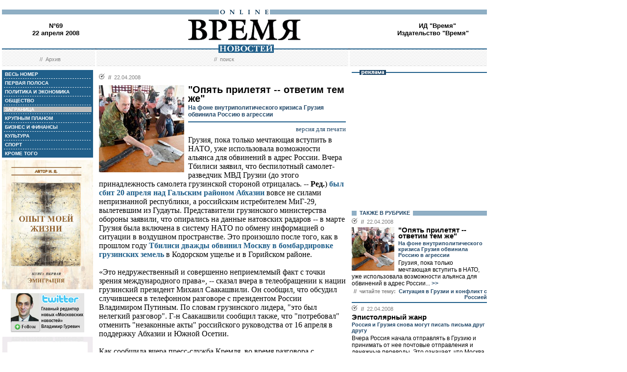

--- FILE ---
content_type: text/html; charset=windows-1251
request_url: http://www.newstime.ru/2008/69/5/202368.html
body_size: 51639
content:
<!DOCTYPE HTML PUBLIC "-//W3C//DTD HTML 4.01 Transitional//EN">
<html>
<head><title>Время новостей: N&deg;69, 22 апреля 2008</title>
<link rel="STYLESHEET" type="text/css" href="/style.css">
<style type="text/css" >
.rubric5 {background: #BFBFBF;}
.currday22{font-weight: bold; text-decoration: none; color:#BFBFBF;}
</style>
</head>
<body style="margin-left:4px; margin-right:4px; margin-top:8px;" bgcolor="#ffffff">

<!--ushki-->
<table width="990" border="0" cellspacing="0" cellpadding="0"><tr>







</tr></table>
<!-- ushki end -->
<!--shapka-->
<table width="990" border="0" cellspacing="0" cellpadding="0">
	<tr><td width="990" height="12" colspan="3"><img src="/i/t.gif" alt="" width="990" height="12" border="0"></td></tr>
	<tr><td width="990" height="9" colspan="3" align="center" style="background-image: url('/i/bg_blacklines.gif');"><img src="/i/logo_online.gif" alt="" width="104" height="9" border="0"></td></tr>
	<tr>
	<td width="220" height="62" align="center" valign="middle" class="issue">N&deg;69<br>22 апреля 2008</td>
	<td width="550" height="62" align="center" valign="middle" class="issue"><a href="/"><img src="/i/logo.gif"  alt="Время новостей" width="230" height="58" border="0"></a></td>
	<td width="220" height="62" align="center" valign="middle" class="issue">
<!-- Beginning of the Aport Top 1000 code--><!-- Place it on the place where you want Top 1000 banner to be seen --><script language="JavaScript">
UREF = "<img src=http://counter.aport.ru/scripts/rcounter.dll?id=80834&image=215&ref=" + document.referrer + " border=0 width=1 height=1>";
document.write (UREF)
</script><!-- End of the Aport Top 1000 code--><a href="http://top100.rambler.ru/top100/"><img src="http://counter.rambler.ru/top100.cnt?162638" alt="" width=1 height=1 border=0></a><script language="javascript">
<!--
u="u565.42.spylog.com";d=document;nv=navigator;na=nv.appName;p=1;
bv=Math.round(parseFloat(nv.appVersion)*100);
n=(na.substring(0,2)=="Mi")?0:1;rn=Math.random();z="p="+p+"&rn="+rn+"&tl=0&ls=0&ln=0";y="";
y+="<img src='http://"+u+"/cnt?"+z+
"&r="+escape(d.referrer)+"&pg="+escape(window.location.href)+"' border=0  width=1 height=1  alt='SpyLOG'>";
d.write(y);if(!n) { d.write("<"+"!--"); }//--></script><noscript>
<img src="http://u565.42.spylog.com/cnt?p=1" alt='SpyLOG' border='0'  width=1 height=1 >
</noscript><script language="javascript1.2"><!--
if(!n) { d.write("--"+">"); }//--></script>
<!--TopList COUNTER--><script language="JavaScript">
<!--
d=document;
a='';
a+=';r='+escape(d.referrer)
js=10
//-->
</script><script language="JavaScript1.1">
<!--
a+=';j='+navigator.javaEnabled()
js=11
//-->
</script><script language="JavaScript1.2">
<!--
s=screen;a+=';s='+s.width+'*'+s.height
a+=';d='+(s.colorDepth?s.colorDepth:s.pixelDepth)
js=12
//-->
</script><script language="JavaScript1.3">
<!--
js=13
//-->
</script><script language="JavaScript">
<!--
d.write('<img src="http://top.list.ru/counter'+
'?id=93320;js='+js+a+';rand='+Math.random()+
'" alt="" height=1 border=0 width=1>')
if(js>11)d.write('<'+'!-- ')
//-->
</script><noscript><img src="http://top.list.ru/counter?js=na;id=93320" height=1 width=1 alt=""></noscript><script language="JavaScript">
<!--
if(js>11)d.write('--'+'>')
//-->
</script><!--TopList COUNTER--><!-- HotLog --><script language="javascript">
hotlog_js="1.0";
hotlog_r=""+Math.random()+"&s=230937&im=32&r="+escape(document.referrer)+"&pg="+
escape(window.location.href);
document.cookie="hotlog=1; path=/"; hotlog_r+="&c="+(document.cookie?"Y":"N");
</script><script language="javascript1.1">
hotlog_js="1.1";hotlog_r+="&j="+(navigator.javaEnabled()?"Y":"N")</script>
<script language="javascript1.2">
hotlog_js="1.2";
hotlog_r+="&wh="+screen.width+'x'+screen.height+"&px="+
(((navigator.appName.substring(0,3)=="Mic"))?
screen.colorDepth:screen.pixelDepth)</script>
<script language="javascript1.3">hotlog_js="1.3"</script>
<script language="javascript">hotlog_r+="&js="+hotlog_js;
document.write("<a href='http://click.hotlog.ru/?230937' target='_top'><img "+
" src='http://hit10.hotlog.ru/cgi-bin/hotlog/count?"+
hotlog_r+"&' border=0 width=1 height=1 alt=HotLog></a>")</script>
<noscript><a href=http://click.hotlog.ru/?230937 target=_top><img
src="http://hit10.hotlog.ru/cgi-bin/hotlog/count?s=230937&im=32" border=0 
width="1" height="1" alt="HotLog"></a></noscript><!-- /HotLog -->
	<a href="http://www.vremya.ru/vremya/" class="issue">ИД &quot;Время&quot;</a><br />
	<a href="http://books.vremya.ru/" class="issue">Издательство &quot;Время&quot; </a></td>
	</tr>
</table>
<!--/shapka-->
<!--top menu-->
<link rel="alternate" type="application/rss+xml" href="/export/vremya.rss" title="Vremya.RU RSS feeds">
<table width="990" border="0" cellspacing="0" cellpadding="0">
	<tr>
	<td width="190" height="17" style="background-image: url('/i/bg_waves1.gif');"></td>
	<td width="3" height="17" style="background-image: url('/i/bg_waves1zero.gif');"></td>
	<td width="514" height="17" style="background-image: url('/i/bg_waves1.gif');" align="center"><img src="/i/t.gif" alt="" width="96" height="7" border="0"><img src="/i/logo_news.gif" alt="Время новостей" width="113" height="17" border="0"></td>
	<td width="3" height="17" style="background-image: url('/i/bg_waves1zero.gif');"></td>	
	<td width="280" height="17" style="background-image: url('/i/bg_waves1.gif');"></td>
	</tr> 
	<tr>
	<td width="190" height="27" style="background-image: url('/i/bg_waves2.gif');" align="center" class="topmenutop">
	&nbsp;&nbsp;//&nbsp;&nbsp;<a href="/static/arhiv.html" class="topmenutop">Архив</a>
</td>
	<td width="3" height="27"></td>
	<td width="514" height="27" style="background-image: url('/i/bg_waves2.gif');" align="center" class="topmenutop">
	&nbsp;&nbsp;//&nbsp;&nbsp;<a href="/search/" class="topmenutop">поиск</a>
	</td>
	<td width="3" height="27"></td>
	<td width="280" height="27" style="background-image: url('/i/bg_waves2.gif');" align="center" class="topmenutop" >&nbsp;</td>
	</tr>
	<tr><td height="8" colspan="5"><img src="/i/t.gif" alt="" width="6" height="8" border="0"></td></tr>
</table>

<!--/top menu-->
<table width="990" border="0" cellspacing="0" cellpadding="0"><tr>
<td width="186" valign="top">
<!--left col-->
<!--left menu-->
<table width="186" border="0" cellspacing="3" cellpadding="0" bgcolor="#205F8A">
<tr class="leftmenutd" onMouseOver="this.style.background='#BFBFBF'" onMouseOut="this.style.background='#205F8A'">
    <td  onClick="document.location='/2008/69/all/'" class="rubricall"><a href="/2008/69/all/" class="leftmenu"><b>&nbsp;ВЕСЬ НОМЕР</b></a></td></tr>
<tr><td><img src="/i/leftmenulines.gif" alt="" width="180" height="1" border="0"></td></tr>
<tr class="leftmenutd" onMouseOver="this.style.background='#BFBFBF'" onMouseOut="this.style.background='#205F8A'">
<td  onClick="document.location='/2008/69/'" class="rubricfirst"><a href="/2008/69/" class="leftmenu"><b>&nbsp;ПЕРВАЯ ПОЛОСА</b></a></td></tr><tr><td><img src="/i/leftmenulines.gif" alt="" width="180" height="1" border="0"></td></tr>
<tr class="leftmenutd" onMouseOver="this.style.background='#BFBFBF'" onMouseOut="this.style.background='#205F8A'">
    <td  onClick="document.location='/2008/69/4/'" class="rubric4"><a href="/2008/69/4/" class="leftmenu"><b>&nbsp;ПОЛИТИКА И ЭКОНОМИКА</b></a></td></tr><tr><td><img src="/i/leftmenulines.gif" alt="" width="180" height="1" border="0"></td></tr>
<tr class="leftmenutd" onMouseOver="this.style.background='#BFBFBF'" onMouseOut="this.style.background='#205F8A'">
    <td  onClick="document.location='/2008/69/51/'" class="rubric51"><a href="/2008/69/51/" class="leftmenu"><b>&nbsp;ОБЩЕСТВО</b></a></td></tr><tr><td><img src="/i/leftmenulines.gif" alt="" width="180" height="1" border="0"></td></tr>
<tr class="leftmenutd" onMouseOver="this.style.background='#BFBFBF'" onMouseOut="this.style.background='#205F8A'">
    <td  onClick="document.location='/2008/69/5/'" class="rubric5"><a href="/2008/69/5/" class="leftmenu"><b>&nbsp;ЗАГРАНИЦА</b></a></td></tr><tr><td><img src="/i/leftmenulines.gif" alt="" width="180" height="1" border="0"></td></tr>
<tr class="leftmenutd" onMouseOver="this.style.background='#BFBFBF'" onMouseOut="this.style.background='#205F8A'">
    <td  onClick="document.location='/2008/69/13/'" class="rubric13"><a href="/2008/69/13/" class="leftmenu"><b>&nbsp;КРУПНЫМ ПЛАНОМ</b></a></td></tr><tr><td><img src="/i/leftmenulines.gif" alt="" width="180" height="1" border="0"></td></tr>
<tr class="leftmenutd" onMouseOver="this.style.background='#BFBFBF'" onMouseOut="this.style.background='#205F8A'">
    <td  onClick="document.location='/2008/69/8/'" class="rubric8"><a href="/2008/69/8/" class="leftmenu"><b>&nbsp;БИЗНЕС И ФИНАНСЫ</b></a></td></tr><tr><td><img src="/i/leftmenulines.gif" alt="" width="180" height="1" border="0"></td></tr>
<tr class="leftmenutd" onMouseOver="this.style.background='#BFBFBF'" onMouseOut="this.style.background='#205F8A'">
    <td  onClick="document.location='/2008/69/10/'" class="rubric10"><a href="/2008/69/10/" class="leftmenu"><b>&nbsp;КУЛЬТУРА</b></a></td></tr><tr><td><img src="/i/leftmenulines.gif" alt="" width="180" height="1" border="0"></td></tr>
<tr class="leftmenutd" onMouseOver="this.style.background='#BFBFBF'" onMouseOut="this.style.background='#205F8A'">
    <td  onClick="document.location='/2008/69/11/'" class="rubric11"><a href="/2008/69/11/" class="leftmenu"><b>&nbsp;СПОРТ</b></a></td></tr><tr><td><img src="/i/leftmenulines.gif" alt="" width="180" height="1" border="0"></td></tr>
<tr class="leftmenutd" onMouseOver="this.style.background='#BFBFBF'" onMouseOut="this.style.background='#205F8A'">
    <td  onClick="document.location='/2008/69/12/'" class="rubric12"><a href="/2008/69/12/" class="leftmenu"><b>&nbsp;КРОМЕ ТОГО</b></a></td></tr>
</table>

<img src="/i/t.gif" width="186" height="5" border="0" alt=""><div id="sj7lefttop150x80" ></div>
<!-- toc-stories.stream start-->
<div class="bglines" style="margin-top: 5px; clear:both;"><img src="/i/bullet_gray_onlines.gif" border="0" align="right" alt="" style="margin-right: 10px;"><span class="linemenu" style="margin-left: 10px;">&nbsp;&nbsp;ТЕМЫ&nbsp;НОМЕРА&nbsp;&nbsp;</span></div>
<div style="margin: 0 0 0 0; padding: 0 10 10 10; background-color: #E4EDF4;" class="linkdb">
    <div class="list"><a href="/stories/333/" class="linkdb">Признание независимости Абхазии и Южной Осетии</a></div>
    <div class="list"><a href="/stories/313/" class="linkdb">Автопром</a></div>
    <div class="list"><a href="/stories/197/" class="linkdb">Ксенофобия и неофашизм в России</a></div>
    <div class="list"><a href="/stories/125/" class="linkdb">Россия и Прибалтика</a></div>
    <div class="list"><a href="/stories/90/" class="linkdb">Исторические версии</a></div>
    <div class="list"><a href="/stories/73/" class="linkdb">Косово</a></div>
    <div class="list"><a href="/stories/20/" class="linkdb">Россия и Белоруссия</a></div>
    <div class="list"><a href="/stories/17/" class="linkdb">Израиль и Палестина</a></div>
    <div class="list"><a href="/stories/1/" class="linkdb">Дело ЮКОСа</a></div>
    <div class="list"><a href="/stories/366/" class="linkdb">Защита Химкинского леса</a></div>
    <div class="list"><a href="/stories/361/" class="linkdb">Дело Бульбова</a></div>
    <div class="list"><a href="/stories/340/" class="linkdb">Россия и финансовый кризис</a></div>
    <div class="list"><a href="/stories/291/" class="linkdb">Доллар</a></div>
    <div class="list"><a href="/stories/273/" class="linkdb">Россия и Израиль</a></div>
    <div class="list" align="right"><a href="/stories/" class="linkdb"><b>все темы</b></a></div>
</div>
<!-- toc-stories.stream end -->
     
<img src="/i/t.gif" width="186" height="5" border="0" alt=""><div style="clear:both;" id="adruleftbottom150x80"></div>


<!-- calendar -->
<div class="bglines" style="margin-top: 5px; clear:both;"><img src="/i/bullet_gray_onlines.gif" border="0" align="right" alt="" style="margin-right: 10px;"><span class="linemenu" style="margin-left: 10px;">&nbsp;&nbsp;АРХИВ&nbsp;&nbsp;</span></div>
<div align="center" style="background-image: url('/i/bg_waves3.gif'); padding: 10 0 10 0; margin: 0 0 0 0;" >
<form style="margin-top: 0px; margin-bottom: 10px;"  name="calendF" action="#">
<select name="year" onchange="setUrl()">
<option value="2000">2000</option><option value="2001">2001</option><option value="2002">2002</option><option value="2003">2003</option><option value="2004">2004</option><option value="2005">2005</option><option value="2006">2006</option><option value="2007">2007</option><option value="2008" selected>2008</option><option value="2009">2009</option><option value="2010">2010</option>
</select>
<select name="month" onchange="setUrl()">
<option value="1">Январь<option value="2">Февраль<option value="3">Март<option value="4" selected>Апрель<option value="5">Май<option value="6">Июнь<option value="7">Июль<option value="8">Август<option value="9">Сентябрь<option value="10">Октябрь<option value="11">Ноябрь<option value="12">Декабрь
</select></form>
<table border="0" cellspacing="2" cellpadding="1">
<tr align="center"><td bgcolor="#F1F1F1"  class="calendar">&nbsp;</td><td bgcolor="#205F8A"><a href="/2008/54/"  class="calendar"><span class="currday1">1</span></a></td><td bgcolor="#205F8A"><a href="/2008/55/"  class="calendar"><span class="currday2">2</span></a></td><td bgcolor="#205F8A"><a href="/2008/56/"  class="calendar"><span class="currday3">3</span></a></td><td bgcolor="#205F8A"><a href="/2008/57/"  class="calendar"><span class="currday4">4</span></a></td><td bgcolor="#BFBFBF"  class="calendar">5</td><td bgcolor="#BFBFBF"  class="calendar">6</td></tr>
    <tr align="center"><td bgcolor="#205F8A"><a href="/2008/58/"  class="calendar"><span class="currday7">7</span></a></td><td bgcolor="#205F8A"><a href="/2008/59/"  class="calendar"><span class="currday8">8</span></a></td><td bgcolor="#205F8A"><a href="/2008/60/"  class="calendar"><span class="currday9">9</span></a></td><td bgcolor="#205F8A"><a href="/2008/61/"  class="calendar"><span class="currday10">10</span></a></td><td bgcolor="#205F8A"><a href="/2008/62/"  class="calendar"><span class="currday11">11</span></a></td><td bgcolor="#BFBFBF"  class="calendar">12</td><td bgcolor="#BFBFBF"  class="calendar">13</td></tr>
    <tr align="center"><td bgcolor="#205F8A"><a href="/2008/63/"  class="calendar"><span class="currday14">14</span></a></td><td bgcolor="#205F8A"><a href="/2008/64/"  class="calendar"><span class="currday15">15</span></a></td><td bgcolor="#205F8A"><a href="/2008/65/"  class="calendar"><span class="currday16">16</span></a></td><td bgcolor="#205F8A"><a href="/2008/66/"  class="calendar"><span class="currday17">17</span></a></td><td bgcolor="#205F8A"><a href="/2008/67/"  class="calendar"><span class="currday18">18</span></a></td><td bgcolor="#BFBFBF"  class="calendar">19</td><td bgcolor="#BFBFBF"  class="calendar">20</td></tr>
    <tr align="center"><td bgcolor="#205F8A"><a href="/2008/68/"  class="calendar"><span class="currday21">21</span></a></td><td bgcolor="#205F8A"><a href="/2008/69/"  class="calendar"><span class="currday22">22</span></a></td><td bgcolor="#205F8A"><a href="/2008/70/"  class="calendar"><span class="currday23">23</span></a></td><td bgcolor="#205F8A"><a href="/2008/71/"  class="calendar"><span class="currday24">24</span></a></td><td bgcolor="#205F8A"><a href="/2008/72/"  class="calendar"><span class="currday25">25</span></a></td><td bgcolor="#BFBFBF"  class="calendar">26</td><td bgcolor="#BFBFBF"  class="calendar">27</td></tr>
    <tr align="center"><td bgcolor="#205F8A"><a href="/2008/73/"  class="calendar"><span class="currday28">28</span></a></td><td bgcolor="#205F8A"><a href="/2008/74/"  class="calendar"><span class="currday29">29</span></a></td><td bgcolor="#205F8A"><a href="/2008/75/"  class="calendar"><span class="currday30">30</span></a></td><td bgcolor="#F1F1F1"  class="calendar">&nbsp;</td><td bgcolor="#F1F1F1"  class="calendar">&nbsp;</td><td bgcolor="#F1F1F1"  class="calendar">&nbsp;</td><td bgcolor="#F1F1F1"  class="calendar">&nbsp;</td></tr>
    
</table>
<script type="text/javascript" >
var calendFObj=document.forms['calendF'];
function setUrl(){
var str='/archive/'+calendFObj.year.options[calendFObj.year.selectedIndex].value+'/'+calendFObj.month.options[calendFObj.month.selectedIndex].value+'/';
window.location.href=str;
}
</script>
</div><!-- calendar end--><div class="bglines" style="margin-top: 5px; clear:both;"><img src="/i/bullet_gray_onlines.gif" border="0" align="right" alt="" style="margin-right: 10px;"><span class="linemenu" style="margin-left: 10px;">&nbsp;&nbsp;ПОИСК&nbsp;&nbsp;</span></div>
<div align="center" style="background-image: url('/i/bg_waves3.gif'); padding: 20 0 20 0; margin: 0 0 0 0;" ><form style="margin-top: 0px; margin-bottom: 0px" action="/search/"><input type="text" name="query" value="" size="20" style="width:100"><input type="hidden" name="rubric" value=""><input type="hidden" name="date_from" value="01.01.2000"><input type="hidden" name="date_to" value="24.04.2008" ><input type="image" src="/i/search.gif" onclick="this.form.onsubmit()"></form></div><!-- toc-issue_persons.stream start-->
<div class="bglines" style="margin-top: 5px; clear:both;"><img src="/i/bullet_gray_onlines.gif" border="0" align="right" alt="" style="margin-right: 10px;"><span class="linemenu" style="margin-left: 10px;">&nbsp;&nbsp;ПЕРСОНЫ&nbsp;НОМЕРА&nbsp;&nbsp;</span></div>
<div style="margin: 0 0 0 0; padding: 0 10 10 10; background-color: #E4EDF4;" class="linkdb">
    <div class="list"><a href="/persons/893.html" class="linkdb">Зубков Виктор</a></div>
    <div class="list"><a href="/persons/470.html" class="linkdb">Медведев Дмитрий</a></div>
    <div class="list" align="right"><a href="/persons/" class="linkdb"><b>все персоны</b></a></div>
</div>

<!-- toc-issue_persons.stream end -->

<!--left menu end -->
<!--left col end-->
</td>
<td><img src="/i/t.gif" width="12" height="1" border="0" alt=""></td>

<td width="504" valign="top" class="text">
<!--center col-->
<!-- google_ad_section_start -->

<div class="bullet"><ul class="ulbullet">
<li><b>//</b>&nbsp;&nbsp;22.04.2008</li> 
</ul></div><img src="/images/docs/202368.jpeg" width="174" height="178" border="0"  alt="ИТАР-ТАСС" style="margin-right:8px;" align="left">

<div class="title">&quot;Опять прилетят -- ответим тем же&quot;</div><div class="subtitle">На фоне внутриполитического кризиса Грузия обвинила Россию в агрессии</div><hr color="#205F8A" style="background: #205F8A;" size="2"  noshade>
<div align="right"><a href="/print/202368.html" class="linkdb">версия для печати</a></div>
<div class="body">
Грузия, пока только мечтающая вступить в НАТО, уже использовала возможности альянса для обвинений в адрес России. Вчера Тбилиси заявил, что беспилотный самолет-разведчик МВД Грузии (до этого принадлежность самолета грузинской стороной отрицалась. -- <b>Ред.</b>) <a href="http://www.vremya.ru/2008/68/5/202275.html" class="hrefblue">был сбит 20 апреля над Гальским районом Абхазии</a> вовсе не силами непризнанной республики, а российским истребителем МиГ-29, вылетевшим из Гудауты. Представители грузинского министерства обороны заявили, что опирались на данные натовских радаров -- в марте Грузия была включена в систему НАТО по обмену информацией о ситуации в воздушном пространстве. Это произошло после того, как в прошлом году <a href="http://www.vremya.ru/2007/140/5/184363.html" class="hrefblue">Тбилиси дважды обвинил Москву в бомбардировке грузинских земель</a> в Кодорском ущелье и в Горийском районе.<br><br>«Это недружественный и совершенно неприемлемый факт с точки зрения международного права», -- сказал вчера в телеобращении к нации грузинский президент Михаил Саакашвили. Он сообщил, что обсудил случившееся в телефонном разговоре с президентом России Владимиром Путиным. По словам грузинского лидера, &quot;это был нелегкий разговор&quot;. Г-н Саакашвили сообщил также, что &quot;потребовал&quot; отменить &quot;незаконные акты&quot; российского руководства от 16 апреля в поддержку Абхазии и Южной Осетии.<br><br>Как сообщила вчера пресс-служба Кремля, во время разговора с грузинским коллегой Владимир Путин «выразил недоумение самим фактом осуществления грузинской стороной в военных целях полетов над зоной конфликта, подчеркнув, что это противоречит смыслу и духу Московских соглашений о прекращении огня и разъединении сил от 14 мая 1994 года, является дестабилизирующим фактором и ведет к эскалации напряженности». Зашла речь и об обнародованных на прошлой неделе мерах по налаживанию связей между Россией и непризнанными республиками на грузинской территории, вызвавших волну негодования в Тбилиси. Президент Путин пояснил, что шаги в адрес Абхазии и Южной Осетии «полностью находятся в правовом поле и имеют исключительно социально-экономическую направленность, что в принципиальном плане отличает их от политизированных и противоправных решений ряда стран о признании одностороннего провозглашения независимости Косово, имеющих, как неоднократно подчеркивалось, прецедентный характер».<br><br>Вчера же стало известно и о новом внутриполитическом кризисе в самой Грузии. Спикер парламента Нино Бурджанадзе, одна из ключевых фигур правящей элиты и всей грузинской &quot;оранжевой революции&quot;, заявила, что не будет баллотироваться на парламентских выборах 21 мая 2008 года. Она объяснила свое решение тем, что не достигнут компромисс по формированию списка кандидатов в депутаты от правящей партии «Единое национальное движение». Источники «Времени новостей» утверждают, что мнение спикера не было в достаточной степени учтено при подготовке списка, где сама г-жа Бурджанадзе должна была занять первое место. Дважды, в 2003--2004 и в 2007--2008 годах, Бурджанадзе некоторое время выполняла обязанности президента из-за назначения досрочных выборов главы государства. «Решение Бурджанадзе символизирует полный крах правящей верхушки», -- заявил «Времени новостей» один из лидеров оппозиции, бывший госминистр по урегулированию конфликтов Георгий Хаиндрава.<br><br>На таком внутриполитическом фоне командующий силами воздушной обороны Грузии полковник Давид Наирашвили и рассказывал грузинским телеканалам об инциденте в Абхазии, параллельно показывая видеозапись атаки на беспилотный летательный аппарат на экране компьютера. Судя по картинке, запись сделана с поворачивающейся камеры наблюдения, установленной под фюзеляжем беспилотника. Сначала видно неубирающееся шасси самого разведчика, потом вдали появляется истребитель, идущий на более низкой высоте над морем. Затем истребитель пускает ракету, которая летит прямо на беспилотный разведчик. После этого запись обрывается.<br><br>По словам грузинского полковника, истребитель поднялся в небо с территории бывшей Гудаутской военной базы. Россия уверяет, что закрыла ее в соответствии с решениями Стамбульского саммита ОБСЕ 1999 года и что там находятся только миротворцы. Грузия в это не верит и требует провести международный мониторинг. &quot;У нас есть доказательства того, что МиГ-29 был поднят в воздух с военной базы Гудаута, осуществил полет в южном направлении и в Гальском районе сбил беспилотник, после чего улетел в северном направлении и пересек российскую границу&quot;, -- заявил Давид Наирашвили. По его словам, истребителей такого типа нет на вооружении ни у грузин, ни у абхазов.<br><br>После этого в МИД Грузии был вызван посол России Вячеслав Коваленко, ноту в связи с инцидентом ему вручил замминистра иностранных дел Грузии Григол Вашадзе. &quot;После апреля прошлого года в нарушение всех ранее достигнутых соглашений в зоне конфликта находились грузинские самолеты. Эту информацию, полученную от российских миротворцев и наблюдателей ООН, мы передали грузинской стороне&quot;, -- сказал после этого посол журналистам. На вопрос о том, был ли сбит беспилотник российским МиГ-29, посол отметил, что &quot;ничего опровергать не может&quot;. &quot;Мы разбираемся. Тем более что в прошлом не раз были бездоказательно обвинены грузинской стороной в бомбардировке их территории. А показатели радаров -- это дело специалистов&quot;, -- сказал Вячеслав Коваленко.<br><br>&quot;Я категорически заявляю, что это был наш самолет, вооруженных сил Абхазии, -- сказал &quot;Времени новостей&quot; министр обороны непризнанной республики генерал-лейтенант Мераб Кишмария. -- Опять прилетят из Грузии -- ответим так же жестко&quot;. В минобороны Абхазии журналистам продемонстрировали часть обломков, которые, по утверждению абхазских военных, были разбросаны в радиусе 10 километров. В Сухуми уверяют, что сбили &quot;шпиона&quot; на высоте 6 тыс. метров с учебно-боевого самолета Л-39 абхазских ВВС.<br><br>Показывая то, что осталось от беспилотника, абхазские представители особенно обращали внимание на серийный номер летательного аппарата &quot;Гермес 450&quot; производства израильской компании &quot;Элбит&quot; -- 553. Серийный номер аналогичного самолета-разведчика -- многоцелевого, средневысотного тактического беспилотного аппарата, сбитого 18 марта над Очамчирским районом Абхазии -- 551. Как считают в непризнанной республике, это подтверждает, что оба самолета из &quot;гнезда&quot; грузинских ВВС, которые проводят разведку в Абхазии. Как и в марте, &quot;шпион&quot; появился над Абхазией перед началом крупномасштабных учений регулярной армии и резервистов.<br><br>Министр иностранных дел Абхазии Сергей Шамба потребовал от ООН тщательно расследовать инцидент. Для Сухуми случившееся стало контраргументом в дипломатической пикировке с представителями международных организаций. Как раз вчера Абхазию посетила посол Германии в Грузии, координатор &quot;Группы друзей генсека ООН&quot; (Россия, Германия, США, Франция. Великобритания) Патриция Флор. Она попыталась успокоить абхазов, заверив их, что Тбилиси не готовится к войне. Дипломат предложила сторонам вернуться к переговорам, прерванным в 2006 году.<br><br>Источники &quot;Времени новостей&quot; в Абхазии заявили, что посредник объяснила им увеличение грузинских сил вблизи Абхазии «плановыми учениями» министерства обороны Грузии. Абхазы говорят, что не верят в искренность Грузии. &quot;Сегодня грузины придумали новую версию. Вчера они отказывались от того, что это их самолет. Потом согласились, что он сбит, но утверждали, что он не грузинский. Теперь получается, что самолет грузинский, раз сбит над территорией Грузии. Похоже, они окончательно запутались, -- сказал г-н Шамба. -- Если они знали, что самолет сбит над их территорией, то почему они вчера отрицали сам факт инцидента? Теперь оказывается -- это их самолет сбит над их территорией, но только его сбили русские. У них всегда русские виноваты. Точно так же, по их мнению, как русские, а не абхазы у них войну выиграли».<br><br>Россия свою причастность к инциденту категорически отвергла. &quot;20 апреля ни один самолет ВВС России полеты на Северный Кавказ не выполнял, поэтому российские ВВС не имеют никакого отношения к уничтожению грузинского самолета-разведчика, сбитого на территории Абхазии&quot;, -- заявил помощник главнокомандующего ВВС России полковник Александр Дробышевский.<br><br>Но Грузия не принимает эти опровержения. В случае проведения экстренного заседания Совета Безопасности ООН по Грузии глава грузинского МИДа Давид Бакрадзе намерен представить доказательства того, что российские военные самолеты нарушали воздушное пространство его страны, заявил на пресс-конференции постоянный представитель Грузии при Объединенных Нациях Ираклий Аласания. По его словам, у грузинской стороны есть доказательства того, что принадлежащий ВВС Грузии беспилотный самолет &quot;был сбит 20 апреля этого года над территорией Абхазии вторгшимся в воздушное пространство Грузии&quot; российским истребителем. При этом дипломат выразил сожаление, что международное присутствие в этой горячей точке Грузии &quot;не в состоянии не только предотвратить, но и отреагировать на нарушения суверенитета&quot; страны. </div>
<div class="author" align="right">Михаил ВИГНАНСКИЙ, Тбилиси</div>
<div class="linemenuthema">//&nbsp;&nbsp;<b>читайте тему</b>&nbsp;&nbsp;//&nbsp;&nbsp;<a href="/stories/41/" class="topmenuthema">Ситуация в Грузии и конфликт с Россией</a></div>
    
<br>
<script type="text/javascript">
var article_announce = "<table width=\"100%\" bgcolor=\"#e6f0f5\" style=\"margin:10px 0px; border:2px solid #cccccc; font-family:Arial; font-size:12px;\" cellpadding=\"10\" border=\"0\"><tr><td colspan=\"2\" valign=\"top\"><a target=\"_blank\" href=\"http://www.vremya.ru/2008/69/5/202368.html\"><div align=\"right\"><img width=\"200\" alt=\"Время. Издательский дом\" src=\"http://www.vremya.ru/pics/bloglogo2.gif\" style=\"filter:Alpha(Opacity=50);\" border=\"0\"></div>";
article_announce=article_announce+"<table align=\"left\" style=\"margin:3px 7px 5px 0px;\" cellspacing=\"0\" cellpadding=\"0\" border=\"0\"><tr><td><div style=\"width:174px; overflow:hidden;\"><a target=\"_blank\" href=\"http://www.vremya.ru/2008/69/5/202368.html\"><img width=\"174\" height=\"178\" alt=\"открыть материал ...\" src=\"http://www.vremya.ru/images/docs/202368.jpeg\" style=\"border-color:#006697;\" border=\"2\"></a></div></td></tr></table>";

article_announce=article_announce+"<a target=\"_blank\" href=\"http://www.vremya.ru/2008/69/5/202368.html\"><font style=\"color:#000000; text-decoration:none;\"><div style=\"margin-bottom:5px;\"><font style=\"font-size:14px; font-weight:bold;\"><br>На фоне внутриполитического кризиса Грузия обвинила Россию в агрессии</font><br>Грузия, пока только мечтающая вступить в НАТО, уже использовала возможности альянса для обвинений в адрес России...</font><div align=\"right\" style=\"color:#006697; font-size:12px; font-family:Arial; text-decoration:none; margin-top:5px;\"><u>открыть материал ...</u></div></a></td></tr></table><br/>";
</script>
<script type="text/javascript">
document.domain="vremya.ru";
var iframe_hidden = true;
function showIFrame() {
    if (iframe_hidden) {
	if ( document.getElementById('hsLoading') != null )
	    document.getElementById('hsLoading').style.display = "none";
    }
}
setTimeout("showIFrame()", 20000);
</script>
<br>
<div id="hsDivIFrame" style="position: relative;">
<iframe src="http://lj.vremya.ru/comments?docID=202368&docHash=d2ad148f5d6b98840e5642bf07334c01" id="hsIFrame" name="hsIFrame" width="504" height="250" marginwidth="0" marginheight="0" frameborder="0" scrolling="no" align="center">Your browser is not supporting IFRAME</iframe>
<div id="hsLoading" style="position: absolute; top: 0; left: 0; width: 504px; height: 250px; background: #D6D6D6;">
<table cellspacing="0" cellpadding="0" border="0" width="100%" height="250"><tr><td valign="middle" style="text-align: center;"><img src="http://lj.vremya.ru/i/loading.gif" alt="" /></td></tr></table>
</div>
</div>

<!-- google_ad_section_end -->

<!-- include virtual = "toc.html" -->
<!--center col end-->
</td>
<td><img src="/i/t.gif" width="12" height="1" border="0" alt=""></td>
<td width="276" valign="top">
<!--right col-->

<table width="276" border="0" cellspacing="0" cellpadding="0">
        <tr>
	    <td style="background-image: url('/i/title_blueline.gif');"><img src="/i/title_b_reklama.gif" alt="реклама" width="54" height="10" hspace="16" border="0"></td>
	</tr>
        <tr>
	    <td  width="276" height="276" valign="middle"  align="center"><br />

<script type="text/javascript">
<!--
var _acic={dataProvider:10};(function(){var e=document.createElement("script");e.type="text/javascript";e.async=true;e.src="https://www.acint.net/aci.js";var t=document.getElementsByTagName("script")[0];t.parentNode.insertBefore(e,t)})()
//-->
</script>

</td> 
	</tr>
</table>


<table width="276" border="0" cellspacing="0" cellpadding="0">
<tr>
<td  width="276" valign="middle"  align="right">


<script type="text/javascript">
<!--
var _acic={dataProvider:10};(function(){var e=document.createElement("script");e.type="text/javascript";e.async=true;e.src="https://www.acint.net/aci.js";var t=document.getElementsByTagName("script")[0];t.parentNode.insertBefore(e,t)})()
//-->
</script>


</td>
</tr>
</table>
 
<!--s_links--><!--check code--><!--/s_links-->




<div class="bglines" style="clear:both"><span class="linemenu" style="margin-left:10px">&nbsp;&nbsp;ТАКЖЕ В РУБРИКЕ&nbsp;&nbsp;</span></div>
<div style="padding-top: 0px; margin-bottom: 4px; clear:both; " ><div class="bullettoc"><ul class="ulbullettoc">
	  <li><b>//</b>&nbsp;&nbsp;22.04.2008</li> 
	</ul></div><a href="/2008/69/5/202368.html" ><img src="/images/docs/202368.jpeg" width="87" height="89" border="0"  alt="ИТАР-ТАСС" style="margin-right:8px;" align="left"></a><div class="titletoc"><a href="/2008/69/5/202368.html" class="titletoc">&quot;Опять прилетят -- ответим тем же&quot;</a></div><div class="subtitletoc">На фоне внутриполитического кризиса Грузия обвинила Россию в агрессии</div><div class="leadinstreamtoc">Грузия, пока только мечтающая вступить в НАТО, уже использовала возможности альянса для обвинений в адрес России...<a href="/2008/69/5/202368.html" class="gotoc"> >></a></div><div class="linemenuthematoc" style="clear:both;" align="right"><b>//&nbsp;&nbsp;читайте тему:</b>&nbsp;&nbsp;<a href="/stories/41/" class="topmenuthematoc">Ситуация в Грузии и конфликт с Россией</a></div>    	
   </div><div style="border-top-style:solid; border-top-color:#205F8A; border-top-width: 2px; margin-top: 4px; margin-bottom:4px; clear:both; "><div class="bullettoc"><ul class="ulbullettoc">
	  <li><b>//</b>&nbsp;&nbsp;22.04.2008</li> 
	</ul></div><div class="titletoc"><a href="/2008/69/5/202352.html" class="titletoc">Эпистолярный жанр</a></div><div class="subtitletoc">Россия и Грузия снова могут писать письма друг другу</div><div class="leadinstreamtoc">Вчера Россия начала отправлять в Грузию и принимать от нее почтовые отправления и денежные переводы. Это означает, что Москва последовательно отменяет санкции, введенные осенью 2006 года после ареста в Тбилиси по подозрению в шпионаже четырех российских военных...<a href="/2008/69/5/202352.html" class="gotoc"> >></a></div><div class="linemenuthematoc" style="clear:both;" align="right"><b>//&nbsp;&nbsp;читайте тему:</b>&nbsp;&nbsp;<a href="/stories/41/" class="topmenuthematoc">Ситуация в Грузии и конфликт с Россией</a></div>    	
   </div><div style="border-top-style:solid; border-top-color:#205F8A; border-top-width: 2px; margin-top: 4px; margin-bottom:4px; clear:both; "><div class="bullettoc"><ul class="ulbullettoc">
	  <li><b>//</b>&nbsp;&nbsp;22.04.2008</li> 
	</ul></div><a href="/2008/69/5/202347.html" ><img src="/images/docs/202347.jpeg" width="87" height="89" border="0"  alt="Reuters" style="margin-right:8px;" align="left"></a><div class="titletoc"><a href="/2008/69/5/202347.html" class="titletoc">Расплата премьера Брауна</a></div><div class="subtitletoc">Банк Англии спасает страну от ипотечного кризиса</div><div class="leadinstreamtoc">Мои молодые друзья Руслан и Сусанна живут в Британии больше восьми лет. Он компьютерщик из Молдавии, она филолог из Барнаула. Познакомились они в новогоднюю ночь 2000 года на Трафальгарской площади, потом поженились. Зарплаты Руслана не хватало, и Сусанна пошла работать ночной медсестрой в дом для престарелых...<a href="/2008/69/5/202347.html" class="gotoc"> >></a></div><div style="clear:both"><spacer></div>    	
   </div><div style="border-top-style:solid; border-top-color:#205F8A; border-top-width: 2px; margin-top: 4px; margin-bottom:4px; clear:both; "><div class="bullettoc"><ul class="ulbullettoc">
	  <li><b>//</b>&nbsp;&nbsp;22.04.2008</li> 
	</ul></div><a href="/2008/69/5/202358.html" ><img src="/images/docs/202358.jpeg" width="87" height="89" border="0"  alt="" style="margin-right:8px;" align="left"></a><div class="titletoc"><a href="/2008/69/5/202358.html" class="titletoc">Билет на войну</a></div><div class="subtitletoc">Российские и украинские политологи обсудили будущее отношений двух стран</div><div class="leadinstreamtoc">В преддверии постоянно откладывающегося визита на Украину премьер-министра РФ Виктора Зубкова российские политологи и их украинские коллеги обсуждали в Киеве, как будут складываться дальнейшие отношения между двумя странами: будет ли вдоль российско-украинской границы опущен новый железный занавес или все-таки есть шанс на «стратегическое партнерство»...<a href="/2008/69/5/202358.html" class="gotoc"> >></a></div><div class="linemenuthematoc" style="clear:both;" align="right"><b>//&nbsp;&nbsp;читайте тему:</b>&nbsp;&nbsp;<a href="/stories/110/" class="topmenuthematoc">Ситуация на Украине</a></div>    	
   </div><div style="border-top-style:solid; border-top-color:#205F8A; border-top-width: 2px; margin-top: 4px; margin-bottom:4px; clear:both; "><div class="bullettoc"><ul class="ulbullettoc">
	  <li><b>//</b>&nbsp;&nbsp;22.04.2008</li> 
	</ul></div><div class="titletoc"><a href="/2008/69/5/202353.html" class="titletoc">Год прозрачной семьи</a></div><div class="subtitletoc">Криминальная полиция Германии займется «государственным взломом»</div><div class="leadinstreamtoc">В Германии после многомесячных споров министры внутренних дел и юстиции договорились о новом законе о федеральном криминальном управлении (эту спецслужбу называют также криминальной полицией)...<a href="/2008/69/5/202353.html" class="gotoc"> >></a></div><div style="clear:both"><spacer></div>    	
   </div><div style="border-top-style:solid; border-top-color:#205F8A; border-top-width: 2px; margin-top: 4px; margin-bottom:4px; clear:both; "><div class="bullettoc"><ul class="ulbullettoc">
	  <li><b>//</b>&nbsp;&nbsp;22.04.2008</li> 
	</ul></div><div class="titletoc"><a href="/2008/69/5/202382.html" class="titletoc">В ожидании Медведева</a></div><div class="subtitletoc">Интеграцию Минска и Москвы обсудят после инаугурации</div><div class="leadinstreamtoc">В июне в Москве на очередном заседании совмина российско-белорусского союзного государства будет рассмотрено более десяти вопросов, в основном экономического характера, сообщило вчера белорусское государственное информагентство БЕЛТА...<a href="/2008/69/5/202382.html" class="gotoc"> >></a></div><div class="linemenuthematoc" style="clear:both;" align="right"><b>//&nbsp;&nbsp;читайте тему:</b>&nbsp;&nbsp;<a href="/stories/20/" class="topmenuthematoc">Россия и Белоруссия</a></div>    	
   </div><div style="border-top-style:solid; border-top-color:#205F8A; border-top-width: 2px; margin-top: 4px; margin-bottom:4px; clear:both; "><div class="bullettoc"><ul class="ulbullettoc">
	  <li><b>//</b>&nbsp;&nbsp;22.04.2008</li> 
	</ul></div><a href="/2008/69/5/202342.html" ><img src="/images/docs/202342.jpeg" width="87" height="89" border="0"  alt="ИТАР-ТАСС" style="margin-right:8px;" align="left"></a><div class="titletoc"><a href="/2008/69/5/202342.html" class="titletoc">Остров мечты</a></div><div class="subtitletoc">Михаил Камынин вернулся на Кубу</div><div class="leadinstreamtoc">Сегодня на Кубе к работе приступил новый Чрезвычайный и Полномочный Посол Российской Федерации -- 51-летний Михаил Камынин (на снимке). Остров свободы хорошо знаком новому послу -- в 1999--2002 годах он служил там советником-посланником российского посольства...<a href="/2008/69/5/202342.html" class="gotoc"> >></a></div><div style="clear:both"><spacer></div>    	
   </div><div style="border-top-style:solid; border-top-color:#205F8A; border-top-width: 2px; margin-top: 4px; margin-bottom:4px; clear:both; "><div class="bullettoc"><ul class="ulbullettoc">
	  <li><b>//</b>&nbsp;&nbsp;22.04.2008</li> 
	</ul></div><div class="titletoc"><a href="/2008/69/5/202349.html" class="titletoc">С закрытыми глазами</a></div><div class="subtitletoc">Совбез ООН обсудил ситуацию в Косово</div><div class="leadinstreamtoc">Вчера Совбез ООН на закрытом заседании обсудил очередной доклад генсека ООН Пан Ги Муна о деятельности Миссии ООН в Косово. Документ был подготовлен на основе донесений главы миссии, германского дипломата Йоахима Рюккера...<a href="/2008/69/5/202349.html" class="gotoc"> >></a></div><div class="linemenuthematoc" style="clear:both;" align="right"><b>//&nbsp;&nbsp;читайте тему:</b>&nbsp;&nbsp;<a href="/stories/73/" class="topmenuthematoc">Ситуация в Косово</a></div>    	
   </div><div style="border-top-style:solid; border-top-color:#205F8A; border-top-width: 2px; margin-top: 4px; margin-bottom:4px; clear:both; "><div class="bullettoc"><ul class="ulbullettoc">
	  <li><b>//</b>&nbsp;&nbsp;22.04.2008</li> 
	</ul></div><a href="/2008/69/5/202343.html" ><img src="/images/docs/202343.jpeg" width="87" height="89" border="0"  alt="AP" style="margin-right:8px;" align="left"></a><div class="titletoc"><a href="/2008/69/5/202343.html" class="titletoc">Соседи из ХАМАС</a></div><div class="subtitletoc">Джимми Картер критикует Израиль и США</div><div class="leadinstreamtoc">«Исламское движение сопротивления» (ХАМАС) готово признать право Израиля на «мирную жизнь в качестве соседа», заявил вчера в Иерусалиме экс-президент США, лауреат Нобелевской премии мира 83-летний Джимми Картер (на снимке)...<a href="/2008/69/5/202343.html" class="gotoc"> >></a></div><div style="clear:both"><spacer></div>    	
   </div><div style="border-top-style:solid; border-top-color:#205F8A; border-top-width: 2px; margin-top: 4px; margin-bottom:4px; clear:both; "><div class="bullettoc"><ul class="ulbullettoc">
	  <li><b>//</b>&nbsp;&nbsp;22.04.2008</li> 
	</ul></div><div class="titletoc"><a href="/2008/69/5/202348.html" class="titletoc">Финн-инспектор</a></div><div class="subtitletoc">Заместитель главы МАГАТЭ поможет определить судьбу новых санкций против Ирана</div><div class="leadinstreamtoc">Вчера в Тегеран прибыл с двухдневным визитом заместитель генерального директора Международного агентства по атомной энергии (МАГАТЭ) Олли Хейнонен...<a href="/2008/69/5/202348.html" class="gotoc"> >></a></div><div style="clear:both"><spacer></div>    	
   </div>


<!-- toc-news.stream --><div class="bglines" style="margin-top: 5px; clear:both;"><img src="/i/bullet_gray_onlines.gif" border="0" align="right" alt="" style="margin-right: 10px;"><span class="linemenu" style="margin-left: 10px;">&nbsp;&nbsp;БЕЗ КОМMЕНТАРИЕВ&nbsp;&nbsp;</span></div>
<div style="margin: 0 0 6 0; padding: 10 10 10 10; background-color: #E4EDF4; clear:both" class="linkdb"><div class="list"><div class="datanews">18:51, 16 декабря</div>
<a href="/news/1032297.html" class="linkdb">Радикальная молодежь собралась на площади в подмосковном Солнечногорске</a></div><div class="list"><div class="datanews">18:32, 16 декабря</div>
<a href="/news/1032296.html" class="linkdb">Путин отверг упреки адвокатов Ходорковского в давлении на суд</a></div><div class="list"><div class="datanews">17:58, 16 декабря</div>
<a href="/news/1032295.html" class="linkdb">Задержан один из предполагаемых организаторов беспорядков в Москве</a></div><div class="list"><div class="datanews">17:10, 16 декабря</div>
<a href="/news/1032294.html" class="linkdb">Европарламент призвал российские власти ускорить расследование обстоятельств смерти Сергея Магнитского</a></div><div class="list"><div class="datanews">16:35, 16 декабря</div>
<a href="/news/1032293.html" class="linkdb">Саакашвили посмертно наградил Ричарда Холбрука орденом Святого Георгия</a></div><div class="list"><div class="datanews">16:14, 16 декабря</div>
<a href="/news/1032292.html" class="linkdb">Ассанж будет выпущен под залог</a></div>
<div class="list" align="right"><a href="/news/" class="linkdb"><b>все события</b></a></div>
</div>
<!-- toc-news.stream -->




<table width="276" border="0" cellspacing="0" cellpadding="0">	
	<tr>
            <td style="background-image: url('/i/title_blueline.gif');"><img src="/i/title_b_reklama.gif" alt="Реклама" width="54" height="10" hspace="16" border="0"></td>
        </tr>
	<tr>
	     <td align="center" valign="middle"  > 

<!-- SAPE RTB DIV 240x400 -->

<!-- SAPE RTB END -->

	     </td>
	</tr>
	<tr>
	     <td align="center" valign="middle" height="130" >
	     </td>
	</tr>
</table>


<!-- include virtual="/misc/right_bottom_234x120.html" -->
<!-- include virtual = "/forums/toc.html" -->
 


<!--right col end-->
</td>
</tr></table>
<div style="display:none" id="sj7lefttop150x80n" ><table width="186" border="0" cellspacing="0" cellpadding="0">
<tr>
   <td  width="186" height="96" valign="middle" align="center">
<noindex><a rel="nofollow" href="https://xn--f1alf.xn--p1ai/" target=_top><img src="/misc/book_pic.jpg" alt="" width="186" height="264" border="0"></a></noindex>
</td>
<tr>
   <td  width="186" height="96" valign="middle" align="center">
<noindex><a rel="nofollow" href="https://twitter.com/gur_mn" target=_top><img src="/misc/twit-150-80-01.jpg" alt="" width="150" height="80" border="0"></a></noindex>
</td>
</tr>
<tr>
<td  width="186" height="96" valign="middle" align="center">
<a rel="nofollow" href="http://economytimes.ru/" target=_top><img src="/misc/et.gif" alt="" width="186" height="186" border="0"></a>
</td>
</tr>
<tr>
<td  width="186" height="96" valign="middle" align="center">
<a href="/static/reviews.html" target=_top>Обзоры</a>
</td>
</tr>

</table></div>
<div style="display:none" id="adruleftbottom150x80n" ></div>
<div style="display:none" id="adrurightbottom234x120n" ><table width="276" border="0" cellspacing="0" cellpadding="0">
        <tr>
	    <td style="background-image: url('/i/title_blueline.gif');"><img src="/i/title_b_reklama.gif" alt="реклама" width="54" height="10" hspace="16" border="0"></td>
	</tr>
        <tr>
	    <td  width="276" height="140" valign="middle"  align="center">
	    </td>
    	</tr>
	<tr>
	    <td  width="276" height="140" valign="middle"  align="center"></td>
    	</tr>
	
	
</table>				      				      </div>
<div style="display:none" id="sj7240x400n" >
<table width="276" border="0" cellspacing="0" cellpadding="0">
        <tr>
	    <td style="background-image: url('/i/title_blueline.gif');"><img src="/i/title_b_reklama.gif" alt="реклама" width="54" height="10" hspace="16" border="0"></td>
	</tr>
        <tr>
	    <td  width="276" height="420" valign="middle"  align="center"><br />

</td>
	</tr>
</table>
</div>


<table width="990" border="0" cellspacing="0" cellpadding="0" >
<tr><td colspan="5" ><img src="/i/title_blueline.gif" width="990" height="10" border="0" alt=""></td></tr>
<tr><td width="14"><img src="/i/t.gif" width="10" height="1" border="0" alt=""></td><td 
class="footer" valign="top" width="323" style="padding-top:5px;">Свидетельство о регистрации СМИ:<br><b>ЭЛ N&deg; 77-2909 от 26 июня 2000 г</b><br>Любое
использование материалов и иллюстраций<br> возможно только по согласованию с редакцией</td>
<td width="323" class="footer" valign="top" style="padding-top:5px;">Принимаются вопросы, предложения и замечания:<br>
По содержанию публикаций - <a rel="nofollow" href="mailto:info@vremya.ru" class="linkdb">info@vremya.ru</a>
<br>
<br></td>
<td width="324" class="footer" valign="top" style="padding-top:8px;">
<noindex><a href="http://www.akm.ru/" rel="nofollow" target="_new"><img src="/reklama/akm.gif" width=88 height=31 border=0 alt="AK&M - информационное агентство"></a>

<!--LiveInternet counter--><script type="text/javascript"><!--
document.write("<a rel='nofollow' href='https://www.liveinternet.ru/click' "+
"target=_blank><img src='//counter.yadro.ru/hit?t12.3;r"+
escape(document.referrer)+((typeof(screen)=="undefined")?"":
";s"+screen.width+"*"+screen.height+"*"+(screen.colorDepth?
screen.colorDepth:screen.pixelDepth))+";u"+escape(document.URL)+
";"+Math.random()+
"' alt='' title='LiveInternet: показано число просмотров за 24"+
" часа, посетителей за 24 часа и за сегодня' "+
"border='0' width='88' height='31'><\/a>")
//--></script><!--/LiveInternet-->


<!--Openstat-->
<span id="openstat2349230"></span>
<script type="text/javascript">
var openstat = { counter: 2349230, image: 5081, color: "c3c3c3", next: openstat };
(function(d, t, p) {
var j = d.createElement(t); j.async = true; j.type = "text/javascript";
j.src = ("https:" == p ? "https:" : "http:") + "//openstat.net/cnt.js";
var s = d.getElementsByTagName(t)[0]; s.parentNode.insertBefore(j, s);
})(document, "script", document.location.protocol);
</script>
<!--/Openstat-->

<br>
<a href="https://top100.rambler.ru/top100/" rel="nofollow" target="_new"><img src="/reklama/rambler.gif" width="88" height="31" border=0 alt="Rambler's TOP100"></a>

</noindex></td>

<td width="15"><img src="/i/t.gif" width="10" height="1" border="0" alt=""></td></tr></table>
<table width="990" border="0" cellspacing="0" cellpadding="0" >
<tr><td ><img src="/i/title_blueline.gif" width="990" height="10" border="0" alt=""></td></tr>
</table>
<!-- include virtual="/_test" -->
<!-- set  var="uri" value="$REQUEST_URI" -->
<!-- echo var="uri" -->
<!-- include virtual="/misc/%252Fpolitics%252F.windows-1251.html" -->

<script language="JavaScript" type="text/javascript">
<!--

adruleftbottom150x80obj=document.getElementById("adruleftbottom150x80");
adruleftbottom150x80nobj=document.getElementById("adruleftbottom150x80n");
if(adruleftbottom150x80nobj ) adruleftbottom150x80obj.innerHTML=adruleftbottom150x80nobj.innerHTML;

sj7lefttop150x80obj=document.getElementById("sj7lefttop150x80");
sj7lefttop150x80nobj=document.getElementById("sj7lefttop150x80n");
if(sj7lefttop150x80nobj ) sj7lefttop150x80obj.innerHTML=sj7lefttop150x80nobj.innerHTML;

/*
 
vpred=document.getElementById("vgtrk");
vpredn=document.getElementById("vgtrkn");
if(vpred ) vpred.innerHTML=vpredn.innerHTML; 


if((document.layers && screen.width > 1024) || (document.all && screen.width > 1024) || (document.getElementById && document.width > 1024 + 180))
document.write(
'<div class=bannervert>'
+'<a href="http://www.vremya.ru/2005/104/74/">'
+ '<img src="http://www.vremya.ru/reklama/nedv.gif" border=0 witdh=120 height=600>'
+ '</a></div>')
*/
// -->
</script>

<div class="bannervert"></div>





<!-- Yandex.Metrika informer -->
<a href="https://metrika.yandex.ru/stat/?id=21362254&amp;from=informer"
target="_blank" rel="nofollow"><img src="https://informer.yandex.ru/informer/21362254/3_1_FFFFFFFF_EFEFEFFF_0_pageviews"
style="width:88px; height:31px; border:0;" alt="Яндекс.Метрика" title="Яндекс.Метрика: данные за сегодня (просмотры, визиты и уникальные посетители)" class="ym-advanced-informer" data-cid="21362254" data-lang="ru" /></a>
<!-- /Yandex.Metrika informer -->

<!-- Yandex.Metrika counter -->
<script type="text/javascript" >
    (function (d, w, c) {
        (w[c] = w[c] || []).push(function() {
            try {
                w.yaCounter21362254 = new Ya.Metrika({
                    id:21362254,
                    clickmap:true,
                    trackLinks:true,
                    accurateTrackBounce:true,
                    webvisor:true
                });
            } catch(e) { }
        });

        var n = d.getElementsByTagName("script")[0],
            s = d.createElement("script"),
            f = function () { n.parentNode.insertBefore(s, n); };
        s.type = "text/javascript";
        s.async = true;
        s.src = "https://mc.yandex.ru/metrika/watch.js";

        if (w.opera == "[object Opera]") {
            d.addEventListener("DOMContentLoaded", f, false);
        } else { f(); }
    })(document, window, "yandex_metrika_callbacks");
</script>
<noscript><div><img src="https://mc.yandex.ru/watch/21362254" style="position:absolute; left:-9999px;" alt="" /></div></noscript>
<!-- /Yandex.Metrika counter --></body>
</html>

